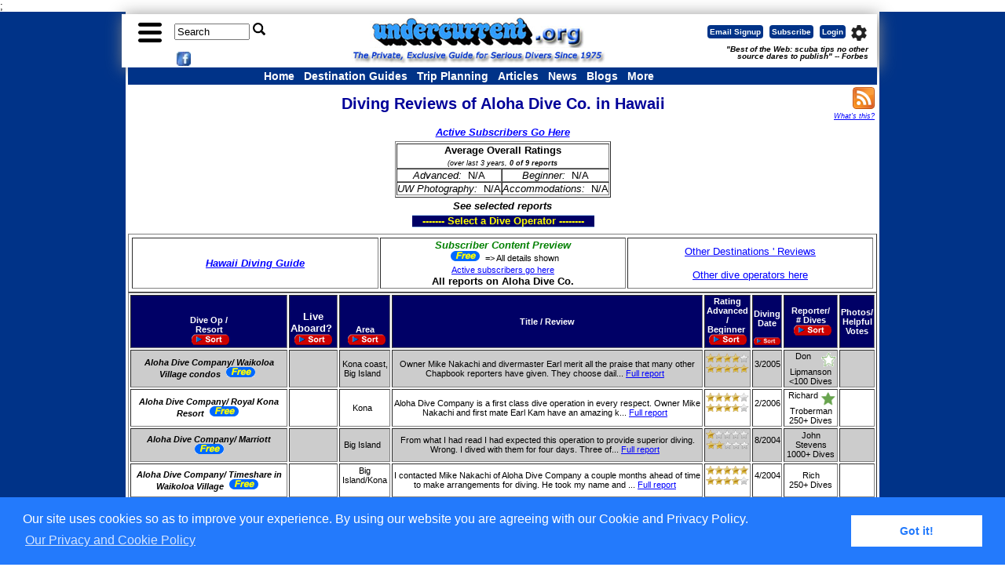

--- FILE ---
content_type: text/html; charset=ISO-8859-1
request_url: https://www.undercurrent.org/UCnow/dive_reviews/Hawaii.php?op=89
body_size: 56817
content:
<!DOCTYPE html>
		<html xmlns:og="https://opengraphprotocol.org/schema/"
			xmlns:fb="https://www.facebook.com/2008/fbml" xml:lang="en" lang="en"
			dir="ltr" />
		<head>
<meta charset="iso-8859-1">
		<meta name="dse"
			content=" for date '1110740409',  'lmt' = '', '1683145829'" />
	
<title>Aloha Dive Co. | Dive Resort Reviews | Hawaii | Undercurrent</title>
		<meta property="fb:admins" content="1220116514,100002608939925" />
		<meta property="og:type" content="article" />
		<meta property="og:image"
			content="//www.undercurrent.org/UCnow/images/magcover_lg.jpg" />
		<!-- Keep the http-equiv meta tag for IE8 -->
		<meta http-equiv="X-UA-Compatible" content="IE=8" />
		<!-- For FreeFind site search, set a date for this page based ONLY on the time the reports came out -->
	   <meta name="document-date" content="13 Mar 2005 19:00:09 GMT-5">
	   <!-- FreeFind Begin No Index -->
<meta name="keywords" content="Aloha Dive Co. diving review Hawaii Aloha Dive Co.scuba Hawaii diving reviews liveaboard reports Including Maui, Kauai, Kona and Oahu dive center operator diving resort Including Maui, Kauai, Kona and Oahu">
<meta name="description" content="Dive reviews of Aloha Dive Co. in Hawaii Including Maui, Kauai, Kona and Oahu filed by the serious divers from Undercurrent -- our subscribers.">
<!-- HTML5 -->
<!-- Google tag (gtag.js) -->
<script async src="https://www.googletagmanager.com/gtag/js?id=G-8LQWM05SD4"></script>
<script>
  window.dataLayer = window.dataLayer || [];
  function gtag(){dataLayer.push(arguments);}
  gtag('js', new Date());

  gtag('config', 'G-8LQWM05SD4');
</script>
<meta name="viewport" content="width=device-width, initial-scale=1"><!-- for responsive webpage -->
<script type="text/javascript">
  (function(i,s,o,g,r,a,m){i['GoogleAnalyticsObject']=r;i[r]=i[r]||function(){
  (i[r].q=i[r].q||[]).push(arguments)},i[r].l=1*new Date();a=s.createElement(o),
  m=s.getElementsByTagName(o)[0];a.async=1;a.src=g;m.parentNode.insertBefore(a,m)
  })(window,document,'script','//www.google-analytics.com/analytics.js','ga');
  ga('create', 'UA-1746458-1', 'auto', {'siteSpeedSampleRate': 10});
  ga('require', 'displayfeatures');
  ga('send', 'pageview');
</script>
<meta http-equiv="imagetoolbar" content="no"><!-- get rid of IE image tool bar-->
<meta name="MSSmartTagsPreventParsing" content="TRUE">
<!-- Google Symbolic Fonts for slide menu -->
<link href="https://fonts.googleapis.com/icon?family=Material+Icons" rel="stylesheet" />
<!-- ############# CSS ############ -->
<!-- Undercurrent CSS -->
<link rel="stylesheet" href="/UCnow/ucc_new3.css" />
<!--[if IE]>
<style>
    #veintidos { color: red}
	/* make it desktop */
.dsktabphabmob, .dsktabphab, .dsktab, .dsk {
	display: block;
}
.navbarbutton {
	display: block;
}
    </style>
<![endif]-->
<!-- ############# Java Scripts ############ -->

<!-- for Sliding Side Menu -->
<script src="https://ajax.googleapis.com/ajax/libs/jquery/1.11.1/jquery.min.js"></script>
<!-- End of  Sliding Side Menu -->
<!-- slide down search box -->
<!--  <script type="text/javascript" src="/jquery.js"></script>  -->
<script type="text/javascript">
$(document).ready(function()
{
  $(".msg_hide").hide();
  $("a.msg_icon").click(function()
  {
	$(".msg_hide").slideToggle("slow", "linear");	
  });
  $("div.msg_close").click(function()
  {
	$(".msg_hide").slideUp("slow", "linear");	
  }); 
});
</script>
<style type="text/css">
<!--
.msg_icon {
	cursor: pointer;
	position: relative;
}
.msg_close {
	cursor: pointer;
}
.msg_hide {
	z-index: 66;
	position: absolute;
	top:80px;
	left:10px;
	padding:10px;
	padding-top:0px;
	background-color:#dddddd;
	max-width:640px;
}
-->
</style>
<!-- End of slide down search box -->
<!-- ImageReady Preload Script (np1.psd) -->
<script TYPE="text/javascript" LANGUAGE="JavaScript">
<!--
function newImage(arg) {
	if (document.images) {
		rslt = new Image();
		rslt.src = arg;
		return rslt;
	}
}
function changeImages() {
	if (document.images && (preloadFlag == true)) {
		for (var i=0; i<changeImages.arguments.length; i+=2) {
			document[changeImages.arguments[i]].src = changeImages.arguments[i+1];
		}
	}
}
var preloadFlag = false;
function preloadImages() {
	if (document.images) {
		PATab2_over = newImage("/UCnow/images/PATab2-over.gif");
		OMATab2_over = newImage("/UCnow/images/OMATab2-over.gif");
		SATab2_over = newImage("/UCnow/images/SATab2-over.gif");
		preloadFlag = true;
	}
}
  function NewWin(url, win, features) {
    SmallWin = window.open(url, win, features);
	SmallWin.focus();
  }
  function emailUrl() {
    target = self.location.href;
	// host = self.location.hostname;
	target = "mailto:?subject=Dive article from the Undercurrent&body=Dive article from the Undercurrent%0A%0A" + target;
	top.location.href = target;
  }
// -->
</script>
<!-- End Preload Script -->
<!-- Cookie compliance from cookieconsent.insites.com 2018/05/22 -->
<link rel="stylesheet" type="text/css" href="//cdnjs.cloudflare.com/ajax/libs/cookieconsent2/3.0.3/cookieconsent.min.css" />
<script src="//cdnjs.cloudflare.com/ajax/libs/cookieconsent2/3.0.3/cookieconsent.min.js"></script>
<script>
window.addEventListener("load", function(){
window.cookieconsent.initialise({
  "palette": {
    "popup": {
      "background": "#237afc"
    },
    "button": {
      "background": "#fff",
      "text": "#237afc"
    }
  },
  "content": {
    "message": "Our site uses cookies so as to improve your experience. By using our website you are agreeing with our Cookie and Privacy Policy.",
    "link": "Our Privacy and Cookie Policy",
    "href": "/UCnow/SubOMFAQ.php#Privacy"
  }
})});
</script>
<!-- End Cookie Compliance --> 
<link rel="stylesheet" type="text/css" media="screen,projection"
			href="/UCnow/irrDOmenu.css" />
	<script type="text/JavaScript">
<!--
function MM_swapImgRestore() { //v3.0
  var i,x,a=document.MM_sr; for(i=0;a&&i<a.length&&(x=a[i])&&x.oSrc;i++) x.src=x.oSrc;
}
function MM_preloadImages() { //v3.0
  var d=document; if(d.images){ if(!d.MM_p) d.MM_p=new Array();
    var i,j=d.MM_p.length,a=MM_preloadImages.arguments; for(i=0; i<a.length; i++)
    if (a[i].indexOf("#")!=0){ d.MM_p[j]=new Image; d.MM_p[j++].src=a[i];}}
}
function MM_findObj(n, d) { //v4.01
  var p,i,x;  if(!d) d=document; if((p=n.indexOf("?"))>0&&parent.frames.length) {
    d=parent.frames[n.substring(p+1)].document; n=n.substring(0,p);}
  if(!(x=d[n])&&d.all) x=d.all[n]; for (i=0;!x&&i<d.forms.length;i++) x=d.forms[i][n];
  for(i=0;!x&&d.layers&&i<d.layers.length;i++) x=MM_findObj(n,d.layers[i].document);
  if(!x && d.getElementById) x=d.getElementById(n); return x;
}
function MM_swapImage() { //v3.0
  var i,j=0,x,a=MM_swapImage.arguments; document.MM_sr=new Array; for(i=0;i<(a.length-2);i+=3)
   if ((x=MM_findObj(a[i]))!=null){document.MM_sr[j++]=x; if(!x.oSrc) x.oSrc=x.src; x.src=a[i+2];}
}
function MM_nbGroup(event, grpName) { //v6.0
		var i,img,nbArr,args=MM_nbGroup.arguments;
		  if (event == "init" && args.length > 2) {
			if ((img = MM_findObj(args[2])) != null && !img.MM_init) {
			  img.MM_init = true; img.MM_up = args[3]; img.MM_dn = img.src;
			  if ((nbArr = document[grpName]) == null) nbArr = document[grpName] = new Array();
			  nbArr[nbArr.length] = img;
			  for (i=4; i < args.length-1; i+=2) if ((img = MM_findObj(args[i])) != null) {
				if (!img.MM_up) img.MM_up = img.src;
				img.src = img.MM_dn = args[i+1];
				nbArr[nbArr.length] = img;
			} }
		  } else if (event == "over") {
			document.MM_nbOver = nbArr = new Array();
			for (i=1; i < args.length-1; i+=3) if ((img = MM_findObj(args[i])) != null) {
			  if (!img.MM_up) img.MM_up = img.src;
			  img.src = (img.MM_dn && args[i+2]) ? args[i+2] : ((args[i+1])?args[i+1] : img.MM_up);
			  nbArr[nbArr.length] = img;
			}
		  } else if (event == "out" ) {
			for (i=0; i < document.MM_nbOver.length; i++) { img = document.MM_nbOver[i]; img.src = (img.MM_dn) ? img.MM_dn : img.MM_up; }
		  } else if (event == "down") {
			nbArr = document[grpName];
			if (nbArr) for (i=0; i < nbArr.length; i++) { img=nbArr[i]; img.src = img.MM_up; img.MM_dn = 0; }
			document[grpName] = nbArr = new Array();
			for (i=2; i < args.length-1; i+=2) if ((img = MM_findObj(args[i])) != null) {
			  if (!img.MM_up) img.MM_up = img.src;
			  img.src = img.MM_dn = (args[i+1])? args[i+1] : img.MM_up;
			  nbArr[nbArr.length] = img;
		  } }
		}
	
//-->
</script>		   <script language="JavaScript">
		<!--
		function MM_findObj(n, d) { //v4.01
		  var p,i,x;  if(!d) d=document; if((p=n.indexOf("?"))>0&&parent.frames.length) {
			d=parent.frames[n.substring(p+1)].document; n=n.substring(0,p);}
		  if(!(x=d[n])&&d.all) x=d.all[n]; for (i=0;!x&&i<d.forms.length;i++) x=d.forms[i][n];
		  for(i=0;!x&&d.layers&&i<d.layers.length;i++) x=MM_findObj(n,d.layers[i].document);
		  if(!x && d.getElementById) x=d.getElementById(n); return x;
		}
		function MM_nbGroup(event, grpName) { //v6.0
		var i,img,nbArr,args=MM_nbGroup.arguments;
		  if (event == "init" && args.length > 2) {
			if ((img = MM_findObj(args[2])) != null && !img.MM_init) {
			  img.MM_init = true; img.MM_up = args[3]; img.MM_dn = img.src;
			  if ((nbArr = document[grpName]) == null) nbArr = document[grpName] = new Array();
			  nbArr[nbArr.length] = img;
			  for (i=4; i < args.length-1; i+=2) if ((img = MM_findObj(args[i])) != null) {
				if (!img.MM_up) img.MM_up = img.src;
				img.src = img.MM_dn = args[i+1];
				nbArr[nbArr.length] = img;
			} }
		  } else if (event == "over") {
			document.MM_nbOver = nbArr = new Array();
			for (i=1; i < args.length-1; i+=3) if ((img = MM_findObj(args[i])) != null) {
			  if (!img.MM_up) img.MM_up = img.src;
			  img.src = (img.MM_dn && args[i+2]) ? args[i+2] : ((args[i+1])?args[i+1] : img.MM_up);
			  nbArr[nbArr.length] = img;
			}
		  } else if (event == "out" ) {
			for (i=0; i < document.MM_nbOver.length; i++) { img = document.MM_nbOver[i]; img.src = (img.MM_dn) ? img.MM_dn : img.MM_up; }
		  } else if (event == "down") {
			nbArr = document[grpName];
			if (nbArr) for (i=0; i < nbArr.length; i++) { img=nbArr[i]; img.src = img.MM_up; img.MM_dn = 0; }
			document[grpName] = nbArr = new Array();
			for (i=2; i < args.length-1; i+=2) if ((img = MM_findObj(args[i])) != null) {
			  if (!img.MM_up) img.MM_up = img.src;
			  img.src = img.MM_dn = (args[i+1])? args[i+1] : img.MM_up;
			  nbArr[nbArr.length] = img;
		  } }
		}
		
		function MM_preloadImages() { //v3.0
		 var d=document; if(d.images){ if(!d.MM_p) d.MM_p=new Array();
		   var i,j=d.MM_p.length,a=MM_preloadImages.arguments; for(i=0; i<a.length; i++)
		   if (a[i].indexOf("#")!=0){ d.MM_p[j]=new Image; d.MM_p[j++].src=a[i];}}
		}
		
		//-->
		</script>
		<link href="/UCnow/cssSelect.css" rel="stylesheet" type="text/css">
		<SCRIPT src="/UCnow/cssSelect.js" language="JavaScript"
			type="text/javascript">
	</script>
	  <link rel="alternate" type="application/rss+xml" href="/rssIRR"
			title="RSS feed for latest reader reports">
		<link href="/UCnow/IRR.css" rel="stylesheet" type="text/css">;
		<!-- TBF  this is wrong in many cases -->
	<link rel="canonical" href="https://www.undercurrent.org/UCnow/dive_reviews/Hawaii.php?do=89" /> 
		</head>
		<body bgcolor="#003388"
			onLoad="preloadImages();MM_preloadImages('../images/SortButton_r2_c2_f2.gif','../images/SortButton_r2_c2_f3.gif',
           	  '/UCnow/images/nav_subscribe_roll.png');">
		<table align="center" border="0" cellpadding="0" cellspacing="0"
			width="100%" style="background-color: #003388; margin: 0; padding: 0 max-width: 100%;">
			<!--  id="toptable" -->
			<tr valign="top" id="toptr">
				<td id="toptd">

				<table  align="center" style="width: 95%; background-color: #FFFFFF; max-width: 960px;">
					<tr>
						<td>
	<!-- FreeFind Begin No Index -->
<div id="topnav">
  <table>
    <tr valign="middle">
      <td style="width:22%;">
         <div class="divbox" style="float:left; vertical-align:middle; padding: 8px 0 0 0">
          <a href="#"  id="showmenu"><img src="/UCnow/images/hamburger30.png"  alt="Main Menu" name="menuicon" id="menuicon" border="0"></a>
        </div>
        <div class="divbox tabphabmob magnifier" style="float:left;">
          <!--magnifier divbox hide_on_desktop_only show_on_mobile  -->
          <!--  <a href="/UCnow/SearchFF.php"><i class="material-icons">&#xe8b6;</i></a>  -->
          <a href="#" class="msg_icon"><i class="material-icons">&#xe8b6;</i></a>
        </div>
        <div class="divbox dsk" style="float:left; font-size: 0.8rem;">
          <form id="searchform" style="margin:0px; margin-top:4px;" action="//search.freefind.com/find.html" method="get" accept-charset="utf-8" target="_self">
            <input type="hidden" name="si" value="75830864">
            <input type="hidden" name="pid" value="r">
            <input type="hidden" name="n" value="0">
            <input type="hidden" name="_charset_" value="">
            <input type="hidden" name="bcd" value="&#247;"> 
              <!- the public area to start -->           
		<input type="hidden" name="s" value="pubArea" style="visibility: hidden;">
            <input type="text" name="query" size="10" value="Search" onblur="if(this.value=='') { this.value='Search';}" onfocus="if(this.value=='Search'){ this.value='';}">
            <input type="image" src="/images/search.png" alt="Submit" width="16" height="16">
            <!-- <input type="submit" value="search"> -->
          </form>
        </div>
        <div class="divbox dsktab fbicon" >
        <a href="https://www.facebook.com/Undercurrent.org" target="_blank"><img src="/UCnow/images/FBSqr2_s.jpg" alt="Join Undercurrent on Facebook" title="Join Undercurrent on Facebook" border="0" hspace="4" width="18" height="18"></a></div>
        </td>
        
      <td style="width:50%;text-align:center; margin: 0 auto;"><a href="/"><img id="logo" src="/UCnow/images/UClogoOrg2.png" alt="Undercurrent" width="275" height="39"></a>
        <br>
        <span class="dsk"><img src="/UCnow/images/UCMotto.png" width="324" height="17" alt="The Private, Exclusive Guide for Serious Divers Since 1975" title="The Private, Exclusive Guide for Serious Divers Since 1975"></span>
        <span class="mottoshort phabmob">
        <a class="eml_login_center" href='#' data-campaign_id='63231' data-trigger='click'>Email Signup</a>
        |
        <a class="eml_login_center" href="/UCnow/join.php">Subscribe</a>
        |
        <a class="eml_login_center" href="/UCnow/login.shtml">Login</a>
        <br>
        <em>For Divers since 1975</em>
        </span>
        <span class="motto tab"><em>The Private, Exclusive Guide for Serious Divers Since 1975</em></span>
       </td>
      <td style="width:28%;"><div class="divbox myaccount dsktabphabmob" style="float:right;  font-size:10px; padding: 1px 1px;">
          <a  href="https://www.undercurrent.org/secure/UCnow/OMaccountCenter.php" target="_blank"><i class="material-icons">settings</i></a>
        </div>
        <div class="divbox login dsk buttonlinks">
          <a  class="navbarbutton"  href="/UCnow/login.shtml" style="color: #fff;">Login</a>
        </div>
        <div class="divbox subscribe dsk buttonlinks">
          <a  class="navbarbutton" href="/UCnow/join.php"  style="color: #fff;">Subscribe</a>
        </div>
        <div class="divbox signup dsk buttonlinks">
          <a href='#' data-campaign_id='63231' data-trigger='click' class="navbarbutton" style="color: #fff;">Email Signup</a> 
           <!-- <a href='/elist?p=subscribe' target='_blank'  class="navbarbutton" style="color: #fff;">Email Signup</a>-->
        </div>
        <div class="tab textlinks">
          <a class="eml_login"  href='#' data-campaign_id='63231' data-trigger='click'>Email Signup</a>
          |
          <a class="eml_login" href="/UCnow/join.php">Subscribe</a>
          |
          <a class="eml_login" href="/UCnow/login.shtml">Login</a>
        </div>
        <!-- <div class="divbox phabmob fbicon" >
        <a href="https://www.facebook.com/Undercurrent.org" target="_blank"><img src="/UCnow/images/FBSqr2_s.jpg" alt="Join Undercurrent on Facebook" title="Join Undercurrent on Facebook" border="0" hspace="4" width="18" height="18"></a>
        </div> -->
        <div style="clear:both;line-height: 0.1em; "></div>
        <div class="praise dsktab divbox">"Best of the Web: scuba tips no other <br>
          source dares to publish" -- Forbes</div></td>
    </tr>

  </table>
</div>
<!--  End of top navbar -->
<!--  Slide down search box -->
<div class="msg_hide">
<div align="left" class="msg_close" style="padding-top:4px; padding-bottom:10px; color:#ff0000; font-size:16px;"><strong>X</strong></div>
<!--  <input id="toggle" type="text">  -->
<form id="searchform" action="//search.freefind.com/find.html" method="get" accept-charset="utf-8" target="_self">
<input type="hidden" name="si" value="75830864">
<input type="hidden" name="pid" value="r">
<input type="hidden" name="n" value="0">
<input type="hidden" name="_charset_" value="">
<input type="hidden" name="bcd" value="&#247;">
<!-- the public area to start -->           
<input type="hidden" name="s" value="pubArea">
<input type="text" name="query" size="24" value="Search" onblur="if(this.value=='') { this.value='Search';}" onfocus="if(this.value=='Search'){ this.value='';}" style="font-size:16px;"><input type="image" src="/images/search.png" alt="Submit" width="16" height="16" style="padding-left:8px;">
<!-- <input type="submit" value="search"> -->
</form>
</div>
<!--  End of Slide down search box -->
<!-- menu vertical -->
<nav id="slidemenu" class="slideleft">
  <ul>
    <li>
      <a href="/"><i class="material-icons">&#xe88a;</i>Home</a>
    </li>
    <li>
      <a href="/UCnow/SearchFF.php"><i class="material-icons">&#xe8b6;</i>Search</a>
    </li>
    <li>
      <a href="#"><i class="material-icons">&#xe30a;</i>Destination Guides <i class="material-icons down">arrow_drop_down</i></a>
      <ul>
        <li>
          <a href="/UCnow/CaribbeanIndx.shtml">Caribbean &amp; Atlantic</a>
        </li>
        <li>
          <a href="/UCnow/CWPacificIndx.shtml">Central &amp; Western Pacific</a>
        </li>
        <li>
          <a href="/UCnow/EastPacificIndx.shtml">Eastern Pacific</a>
        </li>
        <li>
          <a href="/UCnow/IndianOIndx.shtml">Indian Ocean</a>
        </li>
        <li>
          <a href="/UCnow/RedSeaIndx.shtml">Mediterranean &amp; Red Sea</a>
        </li><li>
          <a href="/UCnow/WorldIndx.php">Whole World</a>
        </li>
      </ul>
    </li>
    <li>
      <a href="#"><i class="material-icons">&#xe30a;</i>Travel <i class="material-icons down">arrow_drop_down</i></a>
      <ul>
        <li>
          <a href="/UCnow/dive_reviews/all_destinations.html">Reader Reports</a>
        </li>
        <li>
          <a href="/UCnow/planner.shtml">Seasonal Planner</a>
        </li>
        <li>
          <a href="/UCnow/featured_dest/dive_resorts_liveaboards_reviews.shtml">Featured Reports</a>
        </li><li>
          <a href="/UCnow/WorldIndx.php">Destination Guides</a>
        </li><li>
          <a href="/UCnow/MiniCBkForm.php">Mini Chapbook</a>
        </li><li>
          <a href="/UCnow/diveGuides/Other_Locations.php">General Travel</a>
        </li>
      </ul>
    </li>
    <li>
      <a href="#"><i class="material-icons">&#xe30a;</i>Issue Articles <i class="material-icons down">arrow_drop_down</i></a>
      <ul>
        <li>
          <a href="/UCnow/dive_magazine/2026">Recent Issues</a>
        </li>
        <li>
          <a href="/UCnow/dive_magazine">Issues Archive</a>
        </li>
        <li>
          <a href="/UCnow/diveGuides/Other_Locations.php">General Travel</a>
        </li>
        <li>
          <a href="/UCnow/Equipment.php">Dive Gear</a>
        </li>
        <li>
          <a href="/UCnow/HealthSafety.php">Health &amp; Safety</a>
        </li>
        <li>
          <a href="/UCnow/Miscellaneous.php">Miscellaneous</a>
        </li>
        <li>
          <a href="/UCnow/dive_articles.shtml">All Free Articles</a>
        </li>
      </ul>
    </li>
    <li>
      <a href="#"><i class="material-icons">&#xe30a;</i>More <i class="material-icons down">arrow_drop_down</i></a>
      <ul>
        <li>
          <a href="/members/UCnow">Members' Area</a>
        </li>
        <li>
          <a href="/UCnow/SpecialOffers.php">Special Offers</a>
        </li>
        <li>
          <a href="/UCnow/upwellings.shtml">News</a>
        </li>
        <li>
          <a href="/UCnow/bookpicks.shtml">Books</a>
        </li>
        <li>
          <a href="/blog" target="_blank">Blogs</a>
        </li>
      </ul>
    </li>
    <li>
      <a href="#"><i class="material-icons">&#xe30a;</i>Website <i class="material-icons down">arrow_drop_down</i></a>
      <ul>
        <li>
          <a href="https://www.undercurrent.org/secure/UCnow/OMaccountCenter.php">My Account</a>
        </li>
        <li class="phabmob">
          <a href="/elist/?p=subscribe">Email Signup</a>
        </li class="phabmob">
        <li>
          <a href="/UCnow/join.php">Subscribe</a>
        </li>
        <li class="phabmob">
          <a href="/UCnow/login.shtml">Login</a>
        </li>
        <li>
          <a href="/UCnow/SubOMFAQ.shtml">FAQ</a>
        </li>
        <li>
          <a href="/UCnow/aboutRSS.shtml">RSS</a>
        </li>
        <li>
          <a href="/UCnow/other_links.shtml">Other Links</a>
        </li>
        <li>
          <a href="/UCnow/site_map.shtml">Site Map</a>
        </li>
      </ul>
    </li>
    <li>
      <a href="/UCnow/about.shtml"><i class="material-icons">&#xe88e;</i>About Us</a>
    </li>
    <li>
      <a href="/UCnow/contact.shtml"><i class="material-icons">&#xe0ba;</i>Contact Us</a>
    </li>
  </ul>
</nav>
<!-- /menu vertical -->
<nav>
<!-- nav3 -->
<div id="nav3holder" class="dsktabnav3">
  <div id="nav3" style="margin:0 auto; max-width: 620px;">
    <ul>
      <li>
        <a class="active" href="/">Home</a>
      </li>
      <li class="dropdown">
        <a href="#" class="dropbtn">Destination Guides</a>
        <div class="dropdown-content">
          <a href="/UCnow/WorldIndx.php">Whole World</a>
          <a href="/UCnow/CaribbeanIndx.php">Caribbean & Atlantic</a>
          <a href="/UCnow/CWPacificIndx.php">Central & Western Pacific</a>
          <a href="/UCnow/EastPacificIndx.php">Eastern Pacific</a>
          <a href="/UCnow/IndianOIndx.php">Indian Ocean</a>
          <a href="/UCnow/RedSeaIndx.php">Mediterranean & Red Sea</a>
        </div>
      </li>
      <li class="dropdown">
        <a href="#" class="dropbtn">Trip Planning</a>
        <div class="dropdown-content">
          <a href="/UCnow/dive_reviews/all_destinations.html">Reader Reports</a>
          <a href="/UCnow/planner.shtml">Seasonal Planner</a>
          <a href="/UCnow/WorldIndx.shtml">Destination Guides</a>
          <a href="/UCnow/featured_dest/dive_resorts_liveaboards_reviews.shtml">Featured Reports</a>
          <a href="/UCnow/MiniCBkForm.php">Mini Chapbook</a>
        </div>
      </li>
      <li class="dropdown">
        <a href="#" class="dropbtn">Articles</a>
        <div class="dropdown-content">
          <a href="/UCnow/Equipment.php">Dive Gear</a>
          <a href="/UCnow/HealthSafety.php">Health & Safety</a>
          <a href="/UCnow/Miscellaneous.php">Environment & Misc.</a>
          <a href="/UCnow/dive_magazine/2026">This Year's</a>
          <a href="/UCnow/dive_magazine">All Years</a>
          <a href="/UCnow/dive_articles.shtml">All Free Articles</a>
          <a href="/UCnow/diveGuides/Other_Locations.php">General Travel</a>
        </div>
      </li>
      <li>
        <a href="/UCnow/upwellings.shtml">News</a>
      </li>
      <li>
        <a href="/blog">Blogs</a>
      </li>
      <li class="dropdown">
        <a href="#" class="dropbtn">More</a>
        <div class="dropdown-content">
         <a href="/members/UCnow">Members' Area</a>
         <a href="https://www.undercurrent.org/secure/UCnow/OMaccountCenter.php">My Account</a>
          <a href="/UCnow/bookpicks.shtml">Books</a>
          <a href="/UCnow/SpecialOffers.php">Special Offers</a>
          <a href="/UCnow/about.shtml">About US</a>
          <a href="/UCnow/SubOMFAQ.shtml">FAQ</a>
          <a href="/UCnow/contact.shtml">Contact Us</a>
          <a href="/UCnow/aboutRSS.shtml">RSS</a>
          <a href="/UCnow/site_map.shtml">Site Map</a>
          <a href="/UCnow/other_links.shtml">Other Links</a>
        </div>
      </li>
    </ul>
	 <!-- <div align="center"><a href="/UCnow/SpecialOffers.php#0" target="_blank" style="font-weight: bold; font-style: italic; color: white;">A film about Amos Nachoum's life</a></div> -->
  </div>
</div>
<!-- FreeFind End No Index -->
<!-- End of nav3 -->
</nav>
<!--
  <div align="center">
    <p style="margin:auto; font-weight: bold; color: red; font-size: 1.2em; margin: 2px;">ATTENTION:<br>
      Our Online Members area is currently not working -- check back later.  Our apologies, 2025/09/03, DSE.</p>
    <p style="margin:auto; font-weight: bold; color: red; font-size: 1.2em; margin: 2px;">&nbsp;</p>
  </div> -->
<!-- Javascript for the left sliding menu -->
<script>
		$("#showmenu").click(function(e){
			e.preventDefault();
			$("#slidemenu").toggleClass("slideright");
			$("#slidemenu ul ul").slideUp('fast');
		});
		$("#slidemenu").mouseleave(function(e){
			e.preventDefault();
			$("#slidemenu").removeClass("slideright");
			$("#slidemenu ul ul").slideUp('fast');
		});
    	$("#slidemenu ul li").click(function() {
			$("#slidemenu ul ul").slideUp("fast");
			$("ul", this).slideDown("fast");
    });
</script>
	<table align="center" width="100%" border="0">
							<tr>
								<td width="20%">&nbsp;</td>
								<td width="60%"><h1 align="center" style="margin: 2px;">Diving Reviews of Aloha Dive Co. in Hawaii </h1> </td>
								<td width="20%" align="right" ><a type="application/rss+xml" href="https://feeds.feedburner.com/LatestDivingReaderReports"><img src="/UCnow/images/rss.png"
	align="middle" border="0" width="28" height="28" alt="Get notified of the latest reader reports"  
title="Get notified of the latest reader reports by RSS"></a><br />
<span style="font-family:Arial, Helvetica, sans-serif;font-size:9px; font-style:italic;"><a href="/UCnow/aboutRSS.shtml" target="_blank">
What's this?</a></span></td>
							</tr>
						</table>
		<div align="center"><span style="line-height: 1.8;"><a href="/members/UCnow/dive_reviews/Hawaii.php?op=89"><strong><em>Active Subscribers Go Here</em></strong></a></span><br>
</div>	<!-- FreeFind End No Index -->
	<table id="avgRatTbl" border="1" cellspacing="0" cellpadding="0"
							align="center">
		<thead><th colspan="2">Average Overall Ratings<br />
				<span style="font-size: 0.7em; font-weight:300; font-style:italic;">(over last 3 years, <b>0 of 9 reports</b> </span></th>
		</thead>
		<tbody>
		<tr>
			<td><em>Advanced:</em> &nbsp;N/A</td>
	<td><em>Beginner:</em> &nbsp;N/A</td>
	</tr>
	<tr>
		<td><em>UW Photography:</em> &nbsp;N/A</td> 		<td>
    	<em>Accommodations:</em> &nbsp;N/A    	</td>
		</tr>
	   </tbody>
	</table>
<!-- FreeFind Begin No Index --> 
<table class="nodisplay4print IRRDOList" align="center">
	<tr>
		<td align="center" colspan="3"><em><strong>See selected reports</strong> </em></td>
	</tr>
	<tr>
		<td width="30%">&nbsp;</td>
		<td width="40%">		<!-- PULL DOWN MENU - BEGIN -->
		<div class="IRRDOMenu2">
		<ul>
			<li><a href="#" target="_self">------- Select a Dive Operator
			--------</a>
			<ul class="ul_menu">
				<li><a href="/UCnow/dive_reviews/Hawaii">-- All Dive Operators in Hawaii --</a></li>
		      <li><a href="/UCnow/dive_reviews/Hawaii.php?op=22">Aggressor Fleet</a></li>
			      <li><a href="/UCnow/dive_reviews/Hawaii.php?op=357">Big Island Divers</a></li>
			      <li><a href="/UCnow/dive_reviews/Hawaii.php?op=77">Bubbles Below,</a></li>
			      <li><a href="/UCnow/dive_reviews/Hawaii.php?op=349">Ed Robinson</a></li>
			      <li><a href="/UCnow/dive_reviews/Hawaii.php?op=137">Extended Horizons</a></li>
			      <li><a href="/UCnow/dive_reviews/Hawaii.php?op=138">Fathom Five Divers and Ocean Quest</a></li>
			      <li><a href="/UCnow/dive_reviews/Hawaii.php?op=79">Jack's Diving Locker</a></li>
			      <li><a href="/UCnow/dive_reviews/Hawaii.php?op=379">Kaimana Divers</a></li>
			      <li><a href="/UCnow/dive_reviews/Hawaii.php?op=154">Kohala Divers</a></li>
			      <li><a href="/UCnow/dive_reviews/Hawaii.php?op=380">Kona Diving Company</a></li>
			      <li><a href="/UCnow/dive_reviews/Hawaii.php?op=80">Kona Honu Divers</a></li>
			      <li><a href="/UCnow/dive_reviews/Hawaii.php?op=157">Lahaina Divers</a></li>
			      <li><a href="/UCnow/dive_reviews/Hawaii.php?op=166">Maui Dreams Dive Co.</a></li>
			      <li><a href="/UCnow/dive_reviews/Hawaii.php?op=82">Mike Severns Diving</a></li>
			      <li><a href="/UCnow/dive_reviews/Hawaii.php?op=320">Ocean Concepts Hawaii</a></li>
			      <li><a href="/UCnow/dive_reviews/Hawaii.php?op=186">Pro Divers</a></li>
			      <li><a href="/UCnow/dive_reviews/Hawaii.php?op=85">Seasport Divers</a></li>
			      <li><a href="/UCnow/dive_reviews/Hawaii.php?op=220">Wanna Dive Kona</a></li>
			</ul>
			</li>
		</ul>
		</div>


<!-- END OF PULL DOWN MENU --></td>

		<td width="30%">&nbsp;</td>
	</tr>
</table>
 
	        <table width="100%" border="1" align="center" style="table-layout: fixed; text-align: center; padding: 2px; " >
        <tr><td width="33%" style="text-align:center;"><a href="../diveGuides/Hawaii.php" target="_blank"><em><strong>Hawaii Diving Guide</strong></em></a></td>
        <td width="33%" style="text-align: center;"><strong><em><font color="green">
			      Subscriber Content Preview
			    </font></em></strong><br> <img src="/UCnow/images/PAbutton.gif" border="0"><small> => All details shown</small><br />
			    <a href="/members/UCnow/dive_reviews/Hawaii.php?op=89" ><small>Active subscribers go here</small></a><br><h3 style="font-size: 1.0em;">All reports on Aloha Dive Co.</h3>
</td>
        <td width="33%" style="text-align:center;"><a href="../dive_reviews">Other Destinations ' Reviews</a><br><br><a href="../dive_reviews/Hawaii" target="blank">Other dive operators here</a></td></tr></table><table border="1" align="center" class="IRRDestTbl">
	<tr bgcolor="#000066">
		<td  valign="bottom">
		<center><b><font color="#FFFFFF">Dive Op /<br> Resort<br>
		</font></b> <img src="../images/spacer.gif"
			height=18 width=1> <a
			href="https://www.undercurrent.org/UCnow/dive_reviews/Hawaii.php?op=89&sm=do"
			onClick="MM_nbGroup('down','navbar1','SortButton_r2_c2','../images/SortButton_r2_c2_f3.gif',1);"
			onMouseOver="MM_nbGroup('over','SortButton_r2_c2','../images/SortButton_r2_c2_f2.gif','../images/SortButton_r2_c2_f3.gif',1);"
			onMouseOut="MM_nbGroup('out');"><img name="SortButton_r2_c2"
			src="../images/SortButton_r2_c2.gif" width="48"
			height="14" border="0" alt="Sort reports on Dive Operation"></a></center>
		</td>
		
				<td valign="bottom">
		<div align="center"><b><font face="Arial, Helvetica, sans-serif"
			size="2" color="#FFFFFF">Live<br>Aboard?
		</font></b> <img src="../images/spacer.gif"
			height=18 width=1> <a
			href="https://www.undercurrent.org/UCnow/dive_reviews/Hawaii.php?op=89&sm=la"
			target="_top"
			onClick="MM_nbGroup('down','navbar1','SortButton_r2_c2','../images/SortButton_r2_c2_f3.gif',1);"
			onMouseOver="MM_nbGroup('over','SortButton_r2_c2','../images/SortButton_r2_c2_f2.gif','../images/SortButton_r2_c2_f3.gif',1);"
			onMouseOut="MM_nbGroup('out');"><img name="SortButton_r2_c2"
			src="../images/SortButton_r2_c2.gif" width="48"
			height="14" border="0" alt="Sort reports on Local Area"></a></div>
		</td>
		

		<td valign="bottom">
		<div align="center"><b><font color="#FFFFFF">Area<br>
		</font></b> <img src="../images/spacer.gif"
			height=18 width=1> <a
			href="https://www.undercurrent.org/UCnow/dive_reviews/Hawaii.php?op=89&sm=ar"
			target="_top"
			onClick="MM_nbGroup('down','navbar1','SortButton_r2_c2','../images/SortButton_r2_c2_f3.gif',1);"
			onMouseOver="MM_nbGroup('over','SortButton_r2_c2','../images/SortButton_r2_c2_f2.gif','../images/SortButton_r2_c2_f3.gif',1);"
			onMouseOut="MM_nbGroup('out');"><img name="SortButton_r2_c2"
			src="../images/SortButton_r2_c2.gif" width="48"
			height="14" border="0" alt="Sort reports on Resort Names"></a></div>
		</td>
 		<td >
		<div align="center"><b><font color="#FFFFFF">Title / Review</div>
		</td>
		
		
		<td >
		<div align="center"><b><font color="#FFFFFF">Rating<br>Advanced /<br>Beginner</font></b>
			<img src="../images/spacer.gif"
			height=18 width=1> 
									<a
			href="https://www.undercurrent.org/UCnow/dive_reviews/Hawaii.php?op=89&sm=ex"
			target="_top"
			onClick="MM_nbGroup('down','navbar1','SortButton_r2_c2','../images/SortButton_r2_c2_f3.gif',1);"
			onMouseOver="MM_nbGroup('over','SortButton_r2_c2','../images/SortButton_r2_c2_f2.gif','../images/SortButton_r2_c2_f3.gif',1);"
			onMouseOut="MM_nbGroup('out');"><img name="SortButton_r2_c2"
			src="../images/SortButton_r2_c2.gif" width="48"
			height="14" border="0"
			alt="Sort reports on rating for experienced divers"></a>
							</div>
		</td>
		
				<td  valign="bottom">
		<div align="center"><b><font color="#FFFFFF">Diving<br>		Date<br>
		</font></b> <img src="../images/spacer.gif"
			height=18 width=1> <a
			href="https://www.undercurrent.org/UCnow/dive_reviews/Hawaii.php?op=89&sm=vd"
			target="_top"
			onClick="MM_nbGroup('down','navbar1','SortButton_r2_c2','../images/SortButton_r2_c2_f3.gif',1);"
			onMouseOver="MM_nbGroup('over','SortButton_r2_c2','../images/SortButton_r2_c2_f2.gif','../images/SortButton_r2_c2_f3.gif',1);"
			onMouseOut="MM_nbGroup('out');"><img name="SortButton_r2_c2"
			src="../images/SortButton_r2_c2.gif" width="48"
			height="14" border="0" alt="Sort reports on Diving Date"></a></div>
		</td>

		<td >
		<div align="center"><b><font color="#FFFFFF">Reporter/<br># Dives </font></b><br>
		<img src="../images/spacer.gif" height=18 width=1> <a
			href="https://www.undercurrent.org/UCnow/dive_reviews/Hawaii.php?op=89&sm=rp"
			target="_top"
			onClick="MM_nbGroup('down','navbar1','SortButton_r2_c2','../images/SortButton_r2_c2_f3.gif',1);"
			onMouseOver="MM_nbGroup('over','SortButton_r2_c2','../images/SortButton_r2_c2_f2.gif','../images/SortButton_r2_c2_f3.gif',1);"
			onMouseOut="MM_nbGroup('out');"><img name="SortButton_r2_c2"
			src="../images/SortButton_r2_c2.gif" width="48"
			height="14" border="0" alt="Sort reports on Reporter"></a> </font></b></div>
		</td>

		
		<td >
		<div align="center"><b><font color="#FFFFFF">Photos/<br>Helpful<br>Votes</div>
		</td>
				
	</tr>
	 <tr bgcolor="#CCCCCC">         <td align="center" class="IRRDestDO"> 
           
         
			<b><i> Aloha Dive Company/ Waikoloa Village condos</b></i> <img src="/UCnow/images/PAbutton.gif" alt="Full report" border="0" title="Full report available">       
		          </td>
         
		<td align="center">
         &nbsp;        </td>

        <td align="center"> 
          Kona coast, Big Island          &nbsp; </td>
                
          <td  align="center">
               Owner Mike Nakachi and divermaster Earl merit all the praise that many other Chapbook reporters have given.   They choose dail... <a href="/UCnow/dive_reviews/Hawaii/AlohaDiveCompany_KonacoastBigIsland_report_1602.html" target="_blank">Full report</a>          &nbsp; </td>
          
		<td >
		<div align="center">
            <img src="/UCnow/images/4Stars.png" alt="4 stars" width="76" height="16" /><br><img src="/UCnow/images/5Stars.png" alt="5 stars" width="76" height="16" />            &nbsp; </div>
		</td>

				<td align="center" >
          3/2005          &nbsp; </td>
		
		<td align="center">
          <img src="/UCnow/images/StarReviewer_20.gif" width="20" height="20" align="right" >Don Lipmanson<br>&lt;100 Dives		</td>
          
        <td align="center"> 
			&nbsp;			</td>
			</tr>          
		
 <tr bgcolor="#FFFFFF">         <td align="center" class="IRRDestDO"> 
           
         
			<b><i> Aloha Dive Company/ Royal Kona Resort</b></i> <img src="/UCnow/images/PAbutton.gif" alt="Full report" border="0" title="Full report available">       
		          </td>
         
		<td align="center">
         &nbsp;        </td>

        <td align="center"> 
          Kona          &nbsp; </td>
                
          <td  align="center">
          Aloha Dive Company is a first class dive operation in every respect.   Owner Mike Nakachi and first mate Earl Kam have an amazing k... <a href="/UCnow/dive_reviews/Hawaii/AlohaDiveCompany_Kona_report_1592.html" target="_blank">Full report</a>          &nbsp; </td>
          
		<td >
		<div align="center">
            <img src="/UCnow/images/4Stars.png" alt="4 stars" width="76" height="16" /><br><img src="/UCnow/images/4Stars.png" alt="4 stars" width="76" height="16" />            &nbsp; </div>
		</td>

				<td align="center" >
          2/2006          &nbsp; </td>
		
		<td align="center">
          <img src="/UCnow/images/StarContributor_20.gif" width="20" height="20" align="right" >Richard Troberman<br>250+ Dives		</td>
          
        <td align="center"> 
			&nbsp;			</td>
			</tr>          
		
 <tr bgcolor="#CCCCCC">         <td align="center" class="IRRDestDO"> 
           
         
			<b><i> Aloha Dive Company/ Marriott</b></i> <img src="/UCnow/images/PAbutton.gif" alt="Full report" border="0" title="Full report available">       
		          </td>
         
		<td align="center">
         &nbsp;        </td>

        <td align="center"> 
          Big Island          &nbsp; </td>
                
          <td  align="center">
          From what I had read I had expected this operation to provide superior diving.   Wrong.   I dived with them for four days.   Three of... <a href="/UCnow/dive_reviews/Hawaii/AlohaDiveCompany_BigIsland_report_1482.html" target="_blank">Full report</a>          &nbsp; </td>
          
		<td >
		<div align="center">
            <img src="/UCnow/images/1Stars.png" alt="1 stars" width="76" height="16" /><br><img src="/UCnow/images/2Stars.png" alt="2 stars" width="76" height="16" />            &nbsp; </div>
		</td>

				<td align="center" >
          8/2004          &nbsp; </td>
		
		<td align="center">
          John Stevens<br>1000+ Dives		</td>
          
        <td align="center"> 
			&nbsp;			</td>
			</tr>          
		
 <tr bgcolor="#FFFFFF">         <td align="center" class="IRRDestDO"> 
           
         
			<b><i> Aloha Dive Company/ Timeshare in Waikoloa Village</b></i> <img src="/UCnow/images/PAbutton.gif" alt="Full report" border="0" title="Full report available">       
		          </td>
         
		<td align="center">
         &nbsp;        </td>

        <td align="center"> 
          Big Island/Kona          &nbsp; </td>
                
          <td  align="center">
          I contacted Mike Nakachi of Aloha Dive Company a couple months ahead of time to make arrangements for diving.  He took my name and ... <a href="/UCnow/dive_reviews/Hawaii/AlohaDiveCompany_BigIslandKona_report_1401.html" target="_blank">Full report</a>          &nbsp; </td>
          
		<td >
		<div align="center">
            <img src="/UCnow/images/5Stars.png" alt="5 stars" width="76" height="16" /><br><img src="/UCnow/images/4Stars.png" alt="4 stars" width="76" height="16" />            &nbsp; </div>
		</td>

				<td align="center" >
          4/2004          &nbsp; </td>
		
		<td align="center">
          Rich<br>250+ Dives		</td>
          
        <td align="center"> 
			&nbsp;			</td>
			</tr>          
		
 <tr bgcolor="#CCCCCC">         <td align="center" class="IRRDestDO"> 
           
         
			<b><i> Aloha Dive</b></i> <img src="/UCnow/images/PAbutton.gif" alt="Full report" border="0" title="Full report available">       
		          </td>
         
		<td align="center">
         &nbsp;        </td>

        <td align="center"> 
          Kauaii          &nbsp; </td>
                
          <td  align="center">
          Mike and Earl at Aloha Dive are the best!  Mike is very eager to show his dive guests a good time and takes extra care to take div... <a href="/UCnow/dive_reviews/Hawaii/AlohaDive_Kauaii_report_1137.html" target="_blank">Full report</a>          &nbsp; </td>
          
		<td >
		<div align="center">
            <img src="/UCnow/images/5Stars.png" alt="5 stars" width="76" height="16" /><br><img src="/UCnow/images/5Stars.png" alt="5 stars" width="76" height="16" />            &nbsp; </div>
		</td>

				<td align="center" >
          6/2003          &nbsp; </td>
		
		<td align="center">
          Marlin White<br>&lt;100 Dives		</td>
          
        <td align="center"> 
			<img src="/UCnow/images/thumbsUpBGreenTrans30.png" alt="Helpful vote(s) received" align="center" />			</td>
			</tr>          
		
 <tr bgcolor="#FFFFFF">         <td align="center" class="IRRDestDO"> 
           
         
			<b><i> Aloha Dive Co./ n/a</b></i> <img src="/UCnow/images/PAbutton.gif" alt="Full report" border="0" title="Full report available">       
		          </td>
         
		<td align="center">
         &nbsp;        </td>

        <td align="center"> 
          Kona          &nbsp; </td>
                
          <td  align="center">
          Aloha Dive Company is an exceptional operation and we have already scheduled another visit.  Mike and Earl bring top- notch marine l... <a href="/UCnow/dive_reviews/Hawaii/AlohaDiveCo_Kona_report_1083.html" target="_blank">Full report</a>          &nbsp; </td>
          
		<td >
		<div align="center">
            <img src="/UCnow/images/5Stars.png" alt="5 stars" width="76" height="16" /><br><img src="/UCnow/images/4Stars.png" alt="4 stars" width="76" height="16" />            &nbsp; </div>
		</td>

				<td align="center" >
          3/2004          &nbsp; </td>
		
		<td align="center">
          <img src="/UCnow/images/StarContributor_20.gif" width="20" height="20" align="right" >Larry Sandusky<br>1000+ Dives		</td>
          
        <td align="center"> 
			&nbsp;			</td>
			</tr>          
		
 <tr bgcolor="#CCCCCC">         <td align="center" class="IRRDestDO"> 
           
         
			<b><i> Aloha Dive Company/ King Kamehameha Kona Beach Resort</b></i> <img src="/UCnow/images/PAbutton.gif" alt="Full report" border="0" title="Full report available">       
		          </td>
         
		<td align="center">
         &nbsp;        </td>

        <td align="center"> 
          Kona          &nbsp; </td>
                
          <td  align="center">
          As always,  diving with Mike and Earl was a joy.  They go out of their way to query their customers and find out what they want to s... <a href="/UCnow/dive_reviews/Hawaii/AlohaDiveCompany_Kona_report_1016.html" target="_blank">Full report</a>          &nbsp; </td>
          
		<td >
		<div align="center">
            <img src="/UCnow/images/5Stars.png" alt="5 stars" width="76" height="16" /><br><img src="/UCnow/images/3Stars.png" alt="3 stars" width="76" height="16" />            &nbsp; </div>
		</td>

				<td align="center" >
          4/2004          &nbsp; </td>
		
		<td align="center">
          Diana Dickinson<br>100+ Dives		</td>
          
        <td align="center"> 
			&nbsp;			</td>
			</tr>          
		
 <tr bgcolor="#FFFFFF">         <td align="center" class="IRRDestDO"> 
           
         
			<b><i> Aloha Dive Company/ Royal Kona Resort</b></i> <img src="/UCnow/images/PAbutton.gif" alt="Full report" border="0" title="Full report available">       
		          </td>
         
		<td align="center">
         &nbsp;        </td>

        <td align="center"> 
          Kona, Big Island          &nbsp; </td>
                
          <td  align="center">
          There are several good dive companies in Kona,  including Dive Makai and Sandwich Isle Divers,  but Aloha Dive Company stands head a... <a href="/UCnow/dive_reviews/Hawaii/AlohaDiveCompany_KonaBigIsland_report_707.html" target="_blank">Full report</a>          &nbsp; </td>
          
		<td >
		<div align="center">
            <img src="/UCnow/images/4Stars.png" alt="4 stars" width="76" height="16" /><br><img src="/UCnow/images/4Stars.png" alt="4 stars" width="76" height="16" />            &nbsp; </div>
		</td>

				<td align="center" >
          9/2003          &nbsp; </td>
		
		<td align="center">
          <img src="/UCnow/images/StarContributor_20.gif" width="20" height="20" align="right" >Richard J. Troberman<br>100+ Dives		</td>
          
        <td align="center"> 
			&nbsp;			</td>
			</tr>          
		
 <tr bgcolor="#CCCCCC">         <td align="center" class="IRRDestDO"> 
           
         
			<b><i> Aloha Dive Company</b></i> <img src="/UCnow/images/PAbutton.gif" alt="Full report" border="0" title="Full report available">       
		          </td>
         
		<td align="center">
         &nbsp;        </td>

        <td align="center"> 
          the big island          &nbsp; </td>
                
          <td  align="center">
          
Mike Nakachi,  owner operator of Aloha Dive Company,  along with First Mate Earl,  is a dream come true.   We met the native Hawaiia... <a href="/UCnow/dive_reviews/Hawaii/AlohaDiveCompany_thebigisland_report_36.html" target="_blank">Full report</a>          &nbsp; </td>
          
		<td >
		<div align="center">
            <img src="/UCnow/images/5Stars.png" alt="5 stars" width="76" height="16" /><br><img src="/UCnow/images/3Stars.png" alt="3 stars" width="76" height="16" />            &nbsp; </div>
		</td>

				<td align="center" >
          6/2002          &nbsp; </td>
		
		<td align="center">
          Vicki Huffman &amp; Al Knight<br>100+ Dives		</td>
          
        <td align="center"> 
			&nbsp;			</td>
			</tr>          
		
 		
				</table>
	<table class="nodisplay4print IRRDOList" align="center">
	<tr>
		<td align="center" colspan="3"><em><strong>See selected reports</strong> </em></td>
	</tr>
	<tr>
		<td width="30%">&nbsp;</td>
		<td width="40%">		<!-- PULL DOWN MENU - BEGIN -->
		<div class="IRRDOMenu2">
		<ul>
			<li><a href="#" target="_self">------- Select a Dive Operator
			--------</a>
			<ul class="ul_menu">
				<li><a href="/UCnow/dive_reviews/Hawaii">-- All Dive Operators in Hawaii --</a></li>
		      <li><a href="/UCnow/dive_reviews/Hawaii.php?op=22">Aggressor Fleet</a></li>
			      <li><a href="/UCnow/dive_reviews/Hawaii.php?op=357">Big Island Divers</a></li>
			      <li><a href="/UCnow/dive_reviews/Hawaii.php?op=77">Bubbles Below,</a></li>
			      <li><a href="/UCnow/dive_reviews/Hawaii.php?op=349">Ed Robinson</a></li>
			      <li><a href="/UCnow/dive_reviews/Hawaii.php?op=137">Extended Horizons</a></li>
			      <li><a href="/UCnow/dive_reviews/Hawaii.php?op=138">Fathom Five Divers and Ocean Quest</a></li>
			      <li><a href="/UCnow/dive_reviews/Hawaii.php?op=79">Jack's Diving Locker</a></li>
			      <li><a href="/UCnow/dive_reviews/Hawaii.php?op=379">Kaimana Divers</a></li>
			      <li><a href="/UCnow/dive_reviews/Hawaii.php?op=154">Kohala Divers</a></li>
			      <li><a href="/UCnow/dive_reviews/Hawaii.php?op=380">Kona Diving Company</a></li>
			      <li><a href="/UCnow/dive_reviews/Hawaii.php?op=80">Kona Honu Divers</a></li>
			      <li><a href="/UCnow/dive_reviews/Hawaii.php?op=157">Lahaina Divers</a></li>
			      <li><a href="/UCnow/dive_reviews/Hawaii.php?op=166">Maui Dreams Dive Co.</a></li>
			      <li><a href="/UCnow/dive_reviews/Hawaii.php?op=82">Mike Severns Diving</a></li>
			      <li><a href="/UCnow/dive_reviews/Hawaii.php?op=320">Ocean Concepts Hawaii</a></li>
			      <li><a href="/UCnow/dive_reviews/Hawaii.php?op=186">Pro Divers</a></li>
			      <li><a href="/UCnow/dive_reviews/Hawaii.php?op=85">Seasport Divers</a></li>
			      <li><a href="/UCnow/dive_reviews/Hawaii.php?op=220">Wanna Dive Kona</a></li>
			</ul>
			</li>
		</ul>
		</div>


<!-- END OF PULL DOWN MENU --></td>

		<td width="30%">&nbsp;</td>
	</tr>
</table>
		<p align="center"><a
					href="https://www.undercurrent.org/UCnow/dive_reviews/Hawaii.php?op=89"><em><font size="-1"><strong>Sort reports by date submitted</strong></font></em></a></p>
				<p align="center"><a
					href="https://www.undercurrent.org/UCnow/dive_reviews/Hawaii"><i><b>Dive Reviews on <big>All Dive Operators</big> in Hawaii </a></b></i></p>
				<p align="center"><a
					href="all_destinations.html"><i>Dive Reviews for all
				Diving Destinations</i></a></p>
		 		<p align="center"><a href="../diveGuides/Hawaii.php"
					target="_blank"><em>Diving Guide to Hawaii </em></a></p>
		<!-- FreeFind End No Index -->
				<center>
				<table width="80%" border="0" cellspacing="4" cellpadding="4">
					<tr>
						<td>
						<p><font face="Arial, Helvetica, sans-serif" size="2"> <i><font
							size="-1"><strong>Undercurrent</strong> Online Members also have
						<strong>online access to the current and back issues</strong> as
						well as the <strong>current and past Chapbooks</strong>. See
						relevant reports by following links from our <a rel="nofollow"
							href="../travindex.shtml" target="_blank"> Worldwide Dive
						Travel Index</a>.</font></i></font></p>
						</td>
					</tr>
				</table>
				</center>
		<!-- FreeFind Begin No Index -->
<div class="dsktabhabmob nodisplay4print" align="center">
	<hr align="center" width="70%">
	<div id="google_translate_element"></div><script type="text/javascript"> 
	var duplicate_google_translate_counter = 0;//this stops google adding button multiple times
function googleTranslateElementInit() {
  if (duplicate_google_translate_counter == 0) {
	  new google.translate.TranslateElement({pageLanguage: 'en',  includedLanguages: 'de,es,fr,id,it,ja,ru,sv,th,zh-CN',layout: google.translate.TranslateElement.InlineLayout.SIMPLE, gaTrack: true, gaId: 'UA-1746458-1'}, 'google_translate_element');
  }
       duplicate_google_translate_counter++;
}
</script><script type="text/javascript" src="//translate.google.com/translate_a/element.js?cb=googleTranslateElementInit"></script>
</div>
<div class="nodisplay4print dsktab">
<div align="center">
     <!--#include virtual="/includes/inc_SearchFF.html"-->
  <table>
  <tr>
    <td align="center"><form  id="ffresult_sbox1" style="margin:0px; margin-top:4px;" 
action="//search.freefind.com/find.html" method="get" 
accept-charset="utf-8" onsubmit="ffresults.show(1);">
        <input type="hidden" name="si" value="75830864">
        <input type="hidden" name="pid" value="r">
        <input type="hidden" name="n" value="0">
        <input type="hidden" name="_charset_" value="">
        <input type="hidden" name="bcd" value="&#247;">
        <input type="hidden" name="sbv" value="j1">
        <input type="hidden" name="nsb" value="1">
        <input type="hidden" name="naq" value="1">
        <strong>Find </strong>
        <input type="text" name="query" value="" SIZE="24"> in 
        <select name="s">
		<option value="all" selected>All of Undercurrent</option>
        <OPTION VALUE="pubArea">All Public Area (PA)
 Public: </OPTION>
		<OPTION VALUE="PRecentIssues">-- PA: Recent Issues</OPTION>
        <OPTION VALUE="PRecentIRRs">-- PA: Recent Reader Reports</OPTION>
        <OPTION VALUE="PIssues">-- PA: Issues</OPTION>
        <OPTION VALUE="PIRRs">-- PA: Reader Reports</OPTION>
        <OPTION VALUE="PDiveDestGuides">-- PA: Dive Destination Guides</OPTION>
        <OPTION VALUE="PNews">-- PA: Diving News</OPTION>
        <OPTION VALUE="OMArea">All Members Area (MA)
 Members:  </OPTION>
        <OPTION VALUE="OMRecentIssues">-- MA: Recent Issues</OPTION>
        <OPTION VALUE="OMRecentIRRs">-- MA: Recent Reader Reports</OPTION>
        <OPTION VALUE="OMIssues">-- MA: Issues</OPTION>
        <OPTION VALUE="OMIRRs">-- MA: Reader Reports</OPTION>
        <OPTION VALUE="OMDiveDestGuides">-- MA: Dive Destination Guides</OPTION>
		</select>
         &nbsp; <INPUT TYPE="submit" NAME="submit" VALUE="Search">
        <div align="center"><a href="/UCnow/SearchFF.php"><small><em>Advanced Search</em></small></a></div>
      </form></td>
  </tr>
</table>
  
	
  <!--  include some php commands here and below for use when this file is symlinked as textnav.php,
   so these files really get included - DVR 2007/02/23 -->
  <!--#include virtual="/includes/sponsors.html"-->
  <!--  -->
<div align="center">
<hr width="70%" />

<!-- Responsive ad -->
<script async src="//pagead2.googlesyndication.com/pagead/js/adsbygoogle.js"></script>
<!-- GAS Responsive ad -->
<ins class="adsbygoogle"
     style="display:block"
     data-ad-client="ca-pub-6199763835438018"
     data-ad-slot="6221609257"
     data-ad-format="auto"></ins>
<script>
(adsbygoogle = window.adsbygoogle || []).push({});
</script>
</div></div>
<p align="center"><a name="TextLinks"></a>
| <a href="/">Home</a> | <a href="/UCnow/login.shtml">Online Members Area</a> | <A href="https://www.undercurrent.org/secure/UCnow/OMaccountCenter.php">My Account</a> |
<a href="/UCnow/login.shtml">Login</a>
|
<a href="/UCnow/join.shtml"> Join</a>
| <br />

| <a href="/UCnow/travindex.shtml">Travel Index</a> | 
<a href="/UCnow/dive_reviews/all_destinations.html">Dive Resort &amp; Liveaboard Reviews</a>
|
<a href="/UCnow/featured_dest/dive_resorts_liveaboards_reviews.shtml">Featured Reports</a>
|
<a href="/UCnow/dive_magazine/2025">Recent 
  Issues</a>
|
<a href="/UCnow/dive_magazine">Back Issues</a>
|<br>
|
<a href="/UCnow/Equipment.php">Dive Gear 
    Index</a> 
  | 
  <a href="/UCnow/HealthSafety.php">Health/Safety Index</a> 
  | 
  <a href="/UCnow/Miscellaneous.php">Environment & Misc. 
    Index</a> 
  | 
  <a href="/UCnow/planner.shtml">Seasonal Planner</a> 
  |
  <a href="/blog" target="_blank">Blogs</a> 
  | 
  <a href="/UCnow/dive_articles.shtml">Free Articles</a> 
  | 
  <a href="/UCnow/bookpicks.shtml">Book Picks</a> 
  | 
  <a href="/UCnow/upwellings.shtml">News</a> 
  |<br />
  |
<a href="/UCnow/SpclOffers.php">Special Offers</a>  
  | 
  <a href="/UCnow/aboutRSS.shtml" title="Our RSS feeds">RSS</a> 
  | 
  <a href="/UCnow/SubOMFAQ.php"> FAQ</a> 
  | 
  <a href="/UCnow/about.shtml">About Us</a> 
  | 
  <a href="/UCnow/contact.shtml">Contact Us</a> 
  | 
  <a href="/UCnow/other_links.shtml">Links</a> 
  |</p>
</div>

<!--#include virtual="copyright_inc.html" -->
<!--#include virtual="/UCnow/inc_EngagifireJS.html" -->
<div align="center" id="copyrighttext">

Copyright &copy; 1996-2026 Undercurrent (www.undercurrent.org)<br>

  3020 Bridgeway, Ste 102,  Sausalito, Ca 94965<BR>

All rights reserved.

</div>

<!-- Place this tag in your head or just before your close body tag -->

<script type="text/javascript" src="https://apis.google.com/js/plusone.js"></script><!-- JS needed
for Engagifire popups
-->
<script type="text/javascript">
	( function ( d, a ) {
		var h = d.getElementsByTagName( "head" )[ 0 ],
			p = d.location.protocol,
			s;
		wl_ef_uid = a;
		s = d.createElement( "script" );
		s.type = "text/javascript";
		s.charset = "utf-8";
		s.async = true;
		s.defer = true;
		s.src = "//app.wishloop.com/js/ef_embed.min.js";
		h.appendChild( s );
	} )( document, '3128' );
</script>
<!-- End of Engagifire JS --><!-- FreeFind End No Index -->
	<div align="center" class="styleTeenyI">
<small>Page computed and displayed in 0.22 seconds</small></div><!-- cn: '/UCnow/dive_reviews/Hawaii.php?op=89', cdf0: '' cdf1: '' -->			
				
				</td>
			</tr>
		</table>
		
		
		</td>
	</tr>
</table>
</body>
</html>


--- FILE ---
content_type: text/html; charset=utf-8
request_url: https://www.google.com/recaptcha/api2/aframe
body_size: 270
content:
<!DOCTYPE HTML><html><head><meta http-equiv="content-type" content="text/html; charset=UTF-8"></head><body><script nonce="26dFxkOz6JMKyG_-FKSvKA">/** Anti-fraud and anti-abuse applications only. See google.com/recaptcha */ try{var clients={'sodar':'https://pagead2.googlesyndication.com/pagead/sodar?'};window.addEventListener("message",function(a){try{if(a.source===window.parent){var b=JSON.parse(a.data);var c=clients[b['id']];if(c){var d=document.createElement('img');d.src=c+b['params']+'&rc='+(localStorage.getItem("rc::a")?sessionStorage.getItem("rc::b"):"");window.document.body.appendChild(d);sessionStorage.setItem("rc::e",parseInt(sessionStorage.getItem("rc::e")||0)+1);localStorage.setItem("rc::h",'1769243919279');}}}catch(b){}});window.parent.postMessage("_grecaptcha_ready", "*");}catch(b){}</script></body></html>

--- FILE ---
content_type: text/css
request_url: https://www.undercurrent.org/UCnow/IRR.css
body_size: 539
content:
/* CSS Document */
/* Used in IRR Dests, Author, and top level pages 
   That for IRRs is in IRRRpt.css  */
img {
	max-width: 100%;
	height: auto;
}
#desttblhdng {
	padding: 3px;
	width: 100%;
}
#avgRatTbl {
	padding: 2px 1px;
	text-align:center;
	/*width: 80%;
	max-width: 700px; */
}
.pageLinks {
	font-size: 16px;
	font-weight: bold;
	color: #CC0033;
}
.whererwe {
	color: #0066FF;
	font-size: 1em;
	font-style: italic;
	font-weight: bold;
}
.IRRDestTbl {
	table-layout: fixed;	
}
.IRRDestTbl  tbody  tr  td {
	font-size: 0.85em;
  	overflow: hidden;
  	text-overflow: ellipsis;
}
.IRRAttn {
	font-weight: bold;
	font-style: italics;
}
@media (max-width: 767.9px) {  /* Phablet */
/*.pageLinks {
	font-size: 0.8em;
} */
p, li, td {
	font-size: 16px;
}
.whererwe {
	font-size: 16px;
}
.IRRYrLinks {
	font-size: 16px; /* 1.5em; */
}
.avgRatTbl tr td {
	font-size: 16px; /* 1.3em; */
}
tr.IRRDescrip > td {
	font-size: 16px; /* 1.1em; */
}
.IRRDestTbl  tbody  tr td.IRRDestDO {
	font-size: 16px; /* 1.1em; */
}
.IRRDestTbl  tbody  tr  td.IRRDestDate {
	font-size: 1.0em;
}
.IRRDestTbl  tbody  tr  td {
	font-size: 16px; /* 1.3em; */
}
.IRRDOList tr td, div.IRRDOMenu2 ul li {
	font-size: 16px;
}
.pageLinks {
	font-size: 16px;
}
#toptr {
	font-size: 16px;
}
}


--- FILE ---
content_type: text/javascript
request_url: https://www.undercurrent.org/UCnow/cssSelect.js
body_size: 333
content:
// Javascript originally by Patrick Griffiths and Dan Webb.
// http://htmldog.com/articles/suckerfish/dropdowns/
sfHover = function() {
	var sfEls = document.getElementById("navbar").getElementsByTagName("li");
	for (var i=0; i<sfEls.length; i++) {
		sfEls[i].onmouseover=function() {
			this.className+=" hover";
		}
		sfEls[i].onmouseout=function() {
			this.className=this.className.replace(new RegExp(" hover\\b"), "");
		}
	}
}
if (window.attachEvent) window.attachEvent("onload", sfHover);

